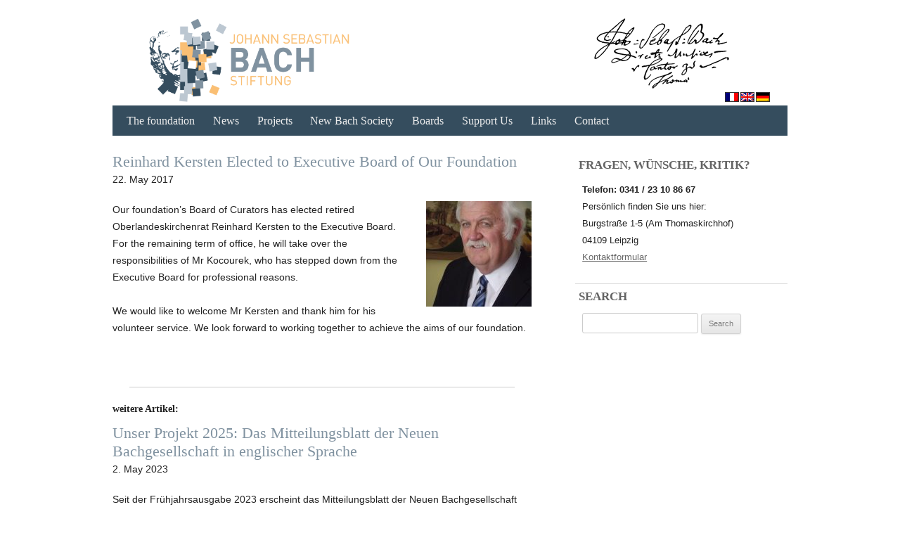

--- FILE ---
content_type: text/html; charset=UTF-8
request_url: https://www.js-bach-stiftung.de/reinhard-kersten-elected-to-executive-board-of-our-foundation/?lang=en
body_size: 9393
content:
<!DOCTYPE html>
<!--[if IE 7]>
<html class="ie ie7" lang="en-US">
<![endif]-->
<!--[if IE 8]>
<html class="ie ie8" lang="en-US">
<![endif]-->
<!--[if !(IE 7) | !(IE 8)  ]><!-->
<html lang="en-US">
<!--<![endif]-->
<head>
<meta charset="UTF-8" />
<meta name="viewport" content="width=device-width" />
<title>Reinhard Kersten Elected to Executive Board of Our Foundation | The foundation</title>
<link rel="profile" href="http://gmpg.org/xfn/11" />
<link rel="pingback" href="https://www.js-bach-stiftung.de/xmlrpc.php" />
<!-- <link rel="stylesheet" href="/wp-content/themes/bach/style.less.css"> -->
<!--[if lt IE 9]>
<script src="https://www.js-bach-stiftung.de/wp-content/themes/bach/js/html5.js" type="text/javascript"></script>
<![endif]-->
<meta name='robots' content='max-image-preview:large' />
<link rel="alternate" hreflang="de-de" href="https://www.js-bach-stiftung.de/reinhard-kersten-in-den-vorstand-unserer-stiftung-gewaehlt/" />
<link rel="alternate" hreflang="en-us" href="https://www.js-bach-stiftung.de/reinhard-kersten-elected-to-executive-board-of-our-foundation/?lang=en" />
<link rel="alternate" hreflang="fr-fr" href="https://www.js-bach-stiftung.de/reinhard-kersten-in-den-vorstand-unserer-stiftung-gewaehlt/?lang=fr" />
<link rel="alternate" hreflang="x-default" href="https://www.js-bach-stiftung.de/reinhard-kersten-in-den-vorstand-unserer-stiftung-gewaehlt/" />

<link rel="alternate" type="application/rss+xml" title="The foundation &raquo; Feed" href="https://www.js-bach-stiftung.de/feed/?lang=en" />
<link rel="alternate" type="application/rss+xml" title="The foundation &raquo; Comments Feed" href="https://www.js-bach-stiftung.de/comments/feed/?lang=en" />
<link rel="alternate" type="application/rss+xml" title="The foundation &raquo; Reinhard Kersten Elected to Executive Board of Our Foundation Comments Feed" href="https://www.js-bach-stiftung.de/reinhard-kersten-elected-to-executive-board-of-our-foundation/feed/?lang=en" />
<link rel="alternate" title="oEmbed (JSON)" type="application/json+oembed" href="https://www.js-bach-stiftung.de/wp-json/oembed/1.0/embed?url=https%3A%2F%2Fwww.js-bach-stiftung.de%2Freinhard-kersten-elected-to-executive-board-of-our-foundation%2F%3Flang%3Den" />
<link rel="alternate" title="oEmbed (XML)" type="text/xml+oembed" href="https://www.js-bach-stiftung.de/wp-json/oembed/1.0/embed?url=https%3A%2F%2Fwww.js-bach-stiftung.de%2Freinhard-kersten-elected-to-executive-board-of-our-foundation%2F%3Flang%3Den&#038;format=xml" />
<style id='wp-img-auto-sizes-contain-inline-css' type='text/css'>
img:is([sizes=auto i],[sizes^="auto," i]){contain-intrinsic-size:3000px 1500px}
/*# sourceURL=wp-img-auto-sizes-contain-inline-css */
</style>
<link rel='stylesheet' id='main-styles-css' href='/wp-content/uploads/omgf/www.js-bach-stiftung.de/wp-content/uploads/wp-less/bach/style-194d0c40c2.css?ver=1711361135&cached=1' type='text/css' media='' />
<style id='wp-emoji-styles-inline-css' type='text/css'>

	img.wp-smiley, img.emoji {
		display: inline !important;
		border: none !important;
		box-shadow: none !important;
		height: 1em !important;
		width: 1em !important;
		margin: 0 0.07em !important;
		vertical-align: -0.1em !important;
		background: none !important;
		padding: 0 !important;
	}
/*# sourceURL=wp-emoji-styles-inline-css */
</style>
<link rel='stylesheet' id='wp-block-library-css' href='https://www.js-bach-stiftung.de/wp-includes/css/dist/block-library/style.min.css?ver=535077da81d5a7b86a48ec625e71c6e1' type='text/css' media='all' />
<style id='global-styles-inline-css' type='text/css'>
:root{--wp--preset--aspect-ratio--square: 1;--wp--preset--aspect-ratio--4-3: 4/3;--wp--preset--aspect-ratio--3-4: 3/4;--wp--preset--aspect-ratio--3-2: 3/2;--wp--preset--aspect-ratio--2-3: 2/3;--wp--preset--aspect-ratio--16-9: 16/9;--wp--preset--aspect-ratio--9-16: 9/16;--wp--preset--color--black: #000000;--wp--preset--color--cyan-bluish-gray: #abb8c3;--wp--preset--color--white: #ffffff;--wp--preset--color--pale-pink: #f78da7;--wp--preset--color--vivid-red: #cf2e2e;--wp--preset--color--luminous-vivid-orange: #ff6900;--wp--preset--color--luminous-vivid-amber: #fcb900;--wp--preset--color--light-green-cyan: #7bdcb5;--wp--preset--color--vivid-green-cyan: #00d084;--wp--preset--color--pale-cyan-blue: #8ed1fc;--wp--preset--color--vivid-cyan-blue: #0693e3;--wp--preset--color--vivid-purple: #9b51e0;--wp--preset--gradient--vivid-cyan-blue-to-vivid-purple: linear-gradient(135deg,rgb(6,147,227) 0%,rgb(155,81,224) 100%);--wp--preset--gradient--light-green-cyan-to-vivid-green-cyan: linear-gradient(135deg,rgb(122,220,180) 0%,rgb(0,208,130) 100%);--wp--preset--gradient--luminous-vivid-amber-to-luminous-vivid-orange: linear-gradient(135deg,rgb(252,185,0) 0%,rgb(255,105,0) 100%);--wp--preset--gradient--luminous-vivid-orange-to-vivid-red: linear-gradient(135deg,rgb(255,105,0) 0%,rgb(207,46,46) 100%);--wp--preset--gradient--very-light-gray-to-cyan-bluish-gray: linear-gradient(135deg,rgb(238,238,238) 0%,rgb(169,184,195) 100%);--wp--preset--gradient--cool-to-warm-spectrum: linear-gradient(135deg,rgb(74,234,220) 0%,rgb(151,120,209) 20%,rgb(207,42,186) 40%,rgb(238,44,130) 60%,rgb(251,105,98) 80%,rgb(254,248,76) 100%);--wp--preset--gradient--blush-light-purple: linear-gradient(135deg,rgb(255,206,236) 0%,rgb(152,150,240) 100%);--wp--preset--gradient--blush-bordeaux: linear-gradient(135deg,rgb(254,205,165) 0%,rgb(254,45,45) 50%,rgb(107,0,62) 100%);--wp--preset--gradient--luminous-dusk: linear-gradient(135deg,rgb(255,203,112) 0%,rgb(199,81,192) 50%,rgb(65,88,208) 100%);--wp--preset--gradient--pale-ocean: linear-gradient(135deg,rgb(255,245,203) 0%,rgb(182,227,212) 50%,rgb(51,167,181) 100%);--wp--preset--gradient--electric-grass: linear-gradient(135deg,rgb(202,248,128) 0%,rgb(113,206,126) 100%);--wp--preset--gradient--midnight: linear-gradient(135deg,rgb(2,3,129) 0%,rgb(40,116,252) 100%);--wp--preset--font-size--small: 13px;--wp--preset--font-size--medium: 20px;--wp--preset--font-size--large: 36px;--wp--preset--font-size--x-large: 42px;--wp--preset--spacing--20: 0.44rem;--wp--preset--spacing--30: 0.67rem;--wp--preset--spacing--40: 1rem;--wp--preset--spacing--50: 1.5rem;--wp--preset--spacing--60: 2.25rem;--wp--preset--spacing--70: 3.38rem;--wp--preset--spacing--80: 5.06rem;--wp--preset--shadow--natural: 6px 6px 9px rgba(0, 0, 0, 0.2);--wp--preset--shadow--deep: 12px 12px 50px rgba(0, 0, 0, 0.4);--wp--preset--shadow--sharp: 6px 6px 0px rgba(0, 0, 0, 0.2);--wp--preset--shadow--outlined: 6px 6px 0px -3px rgb(255, 255, 255), 6px 6px rgb(0, 0, 0);--wp--preset--shadow--crisp: 6px 6px 0px rgb(0, 0, 0);}:where(.is-layout-flex){gap: 0.5em;}:where(.is-layout-grid){gap: 0.5em;}body .is-layout-flex{display: flex;}.is-layout-flex{flex-wrap: wrap;align-items: center;}.is-layout-flex > :is(*, div){margin: 0;}body .is-layout-grid{display: grid;}.is-layout-grid > :is(*, div){margin: 0;}:where(.wp-block-columns.is-layout-flex){gap: 2em;}:where(.wp-block-columns.is-layout-grid){gap: 2em;}:where(.wp-block-post-template.is-layout-flex){gap: 1.25em;}:where(.wp-block-post-template.is-layout-grid){gap: 1.25em;}.has-black-color{color: var(--wp--preset--color--black) !important;}.has-cyan-bluish-gray-color{color: var(--wp--preset--color--cyan-bluish-gray) !important;}.has-white-color{color: var(--wp--preset--color--white) !important;}.has-pale-pink-color{color: var(--wp--preset--color--pale-pink) !important;}.has-vivid-red-color{color: var(--wp--preset--color--vivid-red) !important;}.has-luminous-vivid-orange-color{color: var(--wp--preset--color--luminous-vivid-orange) !important;}.has-luminous-vivid-amber-color{color: var(--wp--preset--color--luminous-vivid-amber) !important;}.has-light-green-cyan-color{color: var(--wp--preset--color--light-green-cyan) !important;}.has-vivid-green-cyan-color{color: var(--wp--preset--color--vivid-green-cyan) !important;}.has-pale-cyan-blue-color{color: var(--wp--preset--color--pale-cyan-blue) !important;}.has-vivid-cyan-blue-color{color: var(--wp--preset--color--vivid-cyan-blue) !important;}.has-vivid-purple-color{color: var(--wp--preset--color--vivid-purple) !important;}.has-black-background-color{background-color: var(--wp--preset--color--black) !important;}.has-cyan-bluish-gray-background-color{background-color: var(--wp--preset--color--cyan-bluish-gray) !important;}.has-white-background-color{background-color: var(--wp--preset--color--white) !important;}.has-pale-pink-background-color{background-color: var(--wp--preset--color--pale-pink) !important;}.has-vivid-red-background-color{background-color: var(--wp--preset--color--vivid-red) !important;}.has-luminous-vivid-orange-background-color{background-color: var(--wp--preset--color--luminous-vivid-orange) !important;}.has-luminous-vivid-amber-background-color{background-color: var(--wp--preset--color--luminous-vivid-amber) !important;}.has-light-green-cyan-background-color{background-color: var(--wp--preset--color--light-green-cyan) !important;}.has-vivid-green-cyan-background-color{background-color: var(--wp--preset--color--vivid-green-cyan) !important;}.has-pale-cyan-blue-background-color{background-color: var(--wp--preset--color--pale-cyan-blue) !important;}.has-vivid-cyan-blue-background-color{background-color: var(--wp--preset--color--vivid-cyan-blue) !important;}.has-vivid-purple-background-color{background-color: var(--wp--preset--color--vivid-purple) !important;}.has-black-border-color{border-color: var(--wp--preset--color--black) !important;}.has-cyan-bluish-gray-border-color{border-color: var(--wp--preset--color--cyan-bluish-gray) !important;}.has-white-border-color{border-color: var(--wp--preset--color--white) !important;}.has-pale-pink-border-color{border-color: var(--wp--preset--color--pale-pink) !important;}.has-vivid-red-border-color{border-color: var(--wp--preset--color--vivid-red) !important;}.has-luminous-vivid-orange-border-color{border-color: var(--wp--preset--color--luminous-vivid-orange) !important;}.has-luminous-vivid-amber-border-color{border-color: var(--wp--preset--color--luminous-vivid-amber) !important;}.has-light-green-cyan-border-color{border-color: var(--wp--preset--color--light-green-cyan) !important;}.has-vivid-green-cyan-border-color{border-color: var(--wp--preset--color--vivid-green-cyan) !important;}.has-pale-cyan-blue-border-color{border-color: var(--wp--preset--color--pale-cyan-blue) !important;}.has-vivid-cyan-blue-border-color{border-color: var(--wp--preset--color--vivid-cyan-blue) !important;}.has-vivid-purple-border-color{border-color: var(--wp--preset--color--vivid-purple) !important;}.has-vivid-cyan-blue-to-vivid-purple-gradient-background{background: var(--wp--preset--gradient--vivid-cyan-blue-to-vivid-purple) !important;}.has-light-green-cyan-to-vivid-green-cyan-gradient-background{background: var(--wp--preset--gradient--light-green-cyan-to-vivid-green-cyan) !important;}.has-luminous-vivid-amber-to-luminous-vivid-orange-gradient-background{background: var(--wp--preset--gradient--luminous-vivid-amber-to-luminous-vivid-orange) !important;}.has-luminous-vivid-orange-to-vivid-red-gradient-background{background: var(--wp--preset--gradient--luminous-vivid-orange-to-vivid-red) !important;}.has-very-light-gray-to-cyan-bluish-gray-gradient-background{background: var(--wp--preset--gradient--very-light-gray-to-cyan-bluish-gray) !important;}.has-cool-to-warm-spectrum-gradient-background{background: var(--wp--preset--gradient--cool-to-warm-spectrum) !important;}.has-blush-light-purple-gradient-background{background: var(--wp--preset--gradient--blush-light-purple) !important;}.has-blush-bordeaux-gradient-background{background: var(--wp--preset--gradient--blush-bordeaux) !important;}.has-luminous-dusk-gradient-background{background: var(--wp--preset--gradient--luminous-dusk) !important;}.has-pale-ocean-gradient-background{background: var(--wp--preset--gradient--pale-ocean) !important;}.has-electric-grass-gradient-background{background: var(--wp--preset--gradient--electric-grass) !important;}.has-midnight-gradient-background{background: var(--wp--preset--gradient--midnight) !important;}.has-small-font-size{font-size: var(--wp--preset--font-size--small) !important;}.has-medium-font-size{font-size: var(--wp--preset--font-size--medium) !important;}.has-large-font-size{font-size: var(--wp--preset--font-size--large) !important;}.has-x-large-font-size{font-size: var(--wp--preset--font-size--x-large) !important;}
/*# sourceURL=global-styles-inline-css */
</style>

<style id='classic-theme-styles-inline-css' type='text/css'>
/*! This file is auto-generated */
.wp-block-button__link{color:#fff;background-color:#32373c;border-radius:9999px;box-shadow:none;text-decoration:none;padding:calc(.667em + 2px) calc(1.333em + 2px);font-size:1.125em}.wp-block-file__button{background:#32373c;color:#fff;text-decoration:none}
/*# sourceURL=/wp-includes/css/classic-themes.min.css */
</style>
<link rel='stylesheet' id='wpml-legacy-dropdown-0-css' href='https://www.js-bach-stiftung.de/wp-content/plugins/sitepress-multilingual-cms/templates/language-switchers/legacy-dropdown/style.min.css?ver=1' type='text/css' media='all' />
<style id='wpml-legacy-dropdown-0-inline-css' type='text/css'>
.wpml-ls-statics-shortcode_actions, .wpml-ls-statics-shortcode_actions .wpml-ls-sub-menu, .wpml-ls-statics-shortcode_actions a {border-color:#cdcdcd;}.wpml-ls-statics-shortcode_actions a, .wpml-ls-statics-shortcode_actions .wpml-ls-sub-menu a, .wpml-ls-statics-shortcode_actions .wpml-ls-sub-menu a:link, .wpml-ls-statics-shortcode_actions li:not(.wpml-ls-current-language) .wpml-ls-link, .wpml-ls-statics-shortcode_actions li:not(.wpml-ls-current-language) .wpml-ls-link:link {color:#444444;background-color:#ffffff;}.wpml-ls-statics-shortcode_actions .wpml-ls-sub-menu a:hover,.wpml-ls-statics-shortcode_actions .wpml-ls-sub-menu a:focus, .wpml-ls-statics-shortcode_actions .wpml-ls-sub-menu a:link:hover, .wpml-ls-statics-shortcode_actions .wpml-ls-sub-menu a:link:focus {color:#000000;background-color:#eeeeee;}.wpml-ls-statics-shortcode_actions .wpml-ls-current-language > a {color:#444444;background-color:#ffffff;}.wpml-ls-statics-shortcode_actions .wpml-ls-current-language:hover>a, .wpml-ls-statics-shortcode_actions .wpml-ls-current-language>a:focus {color:#000000;background-color:#eeeeee;}
/*# sourceURL=wpml-legacy-dropdown-0-inline-css */
</style>
<link rel='stylesheet' id='wpml-legacy-horizontal-list-0-css' href='https://www.js-bach-stiftung.de/wp-content/plugins/sitepress-multilingual-cms/templates/language-switchers/legacy-list-horizontal/style.min.css?ver=1' type='text/css' media='all' />
<style id='wpml-legacy-horizontal-list-0-inline-css' type='text/css'>
.wpml-ls-statics-footer{background-color:#ffffff;}.wpml-ls-statics-footer, .wpml-ls-statics-footer .wpml-ls-sub-menu, .wpml-ls-statics-footer a {border-color:#cdcdcd;}.wpml-ls-statics-footer a, .wpml-ls-statics-footer .wpml-ls-sub-menu a, .wpml-ls-statics-footer .wpml-ls-sub-menu a:link, .wpml-ls-statics-footer li:not(.wpml-ls-current-language) .wpml-ls-link, .wpml-ls-statics-footer li:not(.wpml-ls-current-language) .wpml-ls-link:link {color:#444444;background-color:#ffffff;}.wpml-ls-statics-footer .wpml-ls-sub-menu a:hover,.wpml-ls-statics-footer .wpml-ls-sub-menu a:focus, .wpml-ls-statics-footer .wpml-ls-sub-menu a:link:hover, .wpml-ls-statics-footer .wpml-ls-sub-menu a:link:focus {color:#000000;background-color:#eeeeee;}.wpml-ls-statics-footer .wpml-ls-current-language > a {color:#444444;background-color:#ffffff;}.wpml-ls-statics-footer .wpml-ls-current-language:hover>a, .wpml-ls-statics-footer .wpml-ls-current-language>a:focus {color:#000000;background-color:#eeeeee;}
/*# sourceURL=wpml-legacy-horizontal-list-0-inline-css */
</style>
<link rel='stylesheet' id='twentytwelve-fonts-css' href='/wp-content/uploads/omgf/twentytwelve-fonts/twentytwelve-fonts.css?ver=1660221873' type='text/css' media='all' />
<link rel='stylesheet' id='twentytwelve-style-css' href='https://www.js-bach-stiftung.de/wp-content/themes/bach/style.css?ver=535077da81d5a7b86a48ec625e71c6e1' type='text/css' media='all' />
<script type="text/javascript" src="https://www.js-bach-stiftung.de/wp-includes/js/jquery/jquery.min.js?ver=3.7.1" id="jquery-core-js"></script>
<script type="text/javascript" src="https://www.js-bach-stiftung.de/wp-includes/js/jquery/jquery-migrate.min.js?ver=3.4.1" id="jquery-migrate-js"></script>
<script type="text/javascript" src="https://www.js-bach-stiftung.de/wp-content/plugins/sitepress-multilingual-cms/templates/language-switchers/legacy-dropdown/script.min.js?ver=1" id="wpml-legacy-dropdown-0-js"></script>
<link rel="https://api.w.org/" href="https://www.js-bach-stiftung.de/wp-json/" /><link rel="alternate" title="JSON" type="application/json" href="https://www.js-bach-stiftung.de/wp-json/wp/v2/posts/1801" /><link rel="EditURI" type="application/rsd+xml" title="RSD" href="https://www.js-bach-stiftung.de/xmlrpc.php?rsd" />

<link rel="canonical" href="https://www.js-bach-stiftung.de/reinhard-kersten-elected-to-executive-board-of-our-foundation/?lang=en" />
<link rel='shortlink' href='https://www.js-bach-stiftung.de/?p=1801&#038;lang=en' />
<meta name="generator" content="WPML ver:4.8.6 stt:1,4,3;" />
<script type="text/javascript">
(function(url){
	if(/(?:Chrome\/26\.0\.1410\.63 Safari\/537\.31|WordfenceTestMonBot)/.test(navigator.userAgent)){ return; }
	var addEvent = function(evt, handler) {
		if (window.addEventListener) {
			document.addEventListener(evt, handler, false);
		} else if (window.attachEvent) {
			document.attachEvent('on' + evt, handler);
		}
	};
	var removeEvent = function(evt, handler) {
		if (window.removeEventListener) {
			document.removeEventListener(evt, handler, false);
		} else if (window.detachEvent) {
			document.detachEvent('on' + evt, handler);
		}
	};
	var evts = 'contextmenu dblclick drag dragend dragenter dragleave dragover dragstart drop keydown keypress keyup mousedown mousemove mouseout mouseover mouseup mousewheel scroll'.split(' ');
	var logHuman = function() {
		if (window.wfLogHumanRan) { return; }
		window.wfLogHumanRan = true;
		var wfscr = document.createElement('script');
		wfscr.type = 'text/javascript';
		wfscr.async = true;
		wfscr.src = url + '&r=' + Math.random();
		(document.getElementsByTagName('head')[0]||document.getElementsByTagName('body')[0]).appendChild(wfscr);
		for (var i = 0; i < evts.length; i++) {
			removeEvent(evts[i], logHuman);
		}
	};
	for (var i = 0; i < evts.length; i++) {
		addEvent(evts[i], logHuman);
	}
})('//www.js-bach-stiftung.de/?wordfence_lh=1&hid=B1AD51CFA661A5B240249C2621A557A9&lang=en');
</script></head>

<body class="wp-singular post-template-default single single-post postid-1801 single-format-standard wp-theme-bach custom-font-enabled">
<div id="page" class="hfeed site">
	<header id="masthead" class="site-header" role="banner">
		<hgroup>
            <img class="signature" style="float:right" src="https://www.js-bach-stiftung.de/wp-content/themes/bach/img/signatur.png" alt="signatur bach">
            <div id="flags_language_selector"><a href="https://www.js-bach-stiftung.de/reinhard-kersten-in-den-vorstand-unserer-stiftung-gewaehlt/?lang=fr"><img src="https://www.js-bach-stiftung.de/wp-content/plugins/sitepress-multilingual-cms/res/flags/fr.png" height="12"
            alt="fr" width="18" /></a><img src="https://www.js-bach-stiftung.de/wp-content/plugins/sitepress-multilingual-cms/res/flags/en.png" height="12"
            alt="en" width="18" /><a href="https://www.js-bach-stiftung.de/reinhard-kersten-in-den-vorstand-unserer-stiftung-gewaehlt/"><img src="https://www.js-bach-stiftung.de/wp-content/plugins/sitepress-multilingual-cms/res/flags/de.png" height="12"
            alt="de" width="18" /></a></div >
            <a style="display: block" href="https://www.js-bach-stiftung.de/?lang=en" title="The foundation" rel="home"><img src="https://www.js-bach-stiftung.de/wp-content/themes/bach/img/logo-stiftung.png" height="130" alt="The foundation"></a>
			<h1 class="site-title" style="display: none"><a href="https://www.js-bach-stiftung.de/?lang=en" title="The foundation" rel="home">The foundation</a></h1>

		</hgroup>

		<nav id="site-navigation" class="main-navigation" role="navigation">
			<h3 class="menu-toggle">Menu</h3>
			<a class="assistive-text" href="#content" title="Skip to content">Skip to content</a>
			<div class="menu-hauptmenu-englisch-container"><ul id="menu-hauptmenu-englisch" class="nav-menu"><li id="menu-item-621" class="menu-item menu-item-type-post_type menu-item-object-page menu-item-621"><a href="https://www.js-bach-stiftung.de/the-foundation/?lang=en">The foundation</a></li>
<li id="menu-item-675" class="menu-item menu-item-type-post_type menu-item-object-page current_page_parent menu-item-675"><a href="https://www.js-bach-stiftung.de/aktuelles/?lang=en">News</a></li>
<li id="menu-item-623" class="menu-item menu-item-type-post_type menu-item-object-page menu-item-623"><a href="https://www.js-bach-stiftung.de/projects/?lang=en">Projects</a></li>
<li id="menu-item-625" class="menu-item menu-item-type-post_type menu-item-object-page menu-item-625"><a href="https://www.js-bach-stiftung.de/new-bach-society/?lang=en">New Bach Society</a></li>
<li id="menu-item-627" class="menu-item menu-item-type-post_type menu-item-object-page menu-item-627"><a href="https://www.js-bach-stiftung.de/boards/?lang=en">Boards</a></li>
<li id="menu-item-629" class="menu-item menu-item-type-post_type menu-item-object-page menu-item-629"><a href="https://www.js-bach-stiftung.de/support-us/?lang=en">Support Us</a></li>
<li id="menu-item-680" class="menu-item menu-item-type-post_type menu-item-object-page menu-item-680"><a href="https://www.js-bach-stiftung.de/links-2/?lang=en">Links</a></li>
<li id="menu-item-679" class="menu-item menu-item-type-post_type menu-item-object-page menu-item-679"><a href="https://www.js-bach-stiftung.de/contact-2/?lang=en">Contact</a></li>
</ul></div>
		</nav><!-- #site-navigation -->

			</header><!-- #masthead -->

	<div id="main" class="wrapper">
	<div id="primary" class="site-content">
		<div id="content" role="main">
			
				
	<article id="post-1801" class="post-1801 post type-post status-publish format-standard hentry category-news">
				<header class="entry-header">
						
			<h1 class="entry-title">Reinhard Kersten Elected to Executive Board of Our Foundation</h1>
            <span>22. May 2017</span>
			
		</header><!-- .entry-header -->
                                    <div class="alignright" style="margin-left: 20px"><img src="https://www.js-bach-stiftung.de/wp-content/uploads/2017/05/Foto-R.-Kersten_web-150x150.jpg" width="150" height="150" alt="" /></div>
                            
				<div class="entry-content">
			<p>Our foundation’s Board of Curators has elected retired Oberlandeskirchenrat Reinhard Kersten to the Executive Board. For the remaining term of office, he will take over the responsibilities of Mr Kocourek, who has stepped down from the    <span id="more-1801"></span>Executive Board for professional reasons.</p>
<p>We would like to welcome Mr Kersten and thank him for his volunteer service. We look forward to working together to achieve the aims of our foundation.</p>
					</div><!-- .entry-content -->
		
		<footer class="entry-meta">
					</footer><!-- .entry-meta -->
	</article><!-- #post -->

				<!--<nav class="nav-single">
					<h3 class="assistive-text"></h3>
					<span class="nav-previous"></span>
					<span class="nav-next"></span>
				</nav>--><!-- .nav-single -->



			<hr>
<h3>weitere Artikel:</h3>
<br />
                                        
	<article id="post-3110" class="post-3110 post type-post status-publish format-standard hentry category-news category-news-start">
				<header class="entry-header">
									<h1 class="entry-title">
				<a href="https://www.js-bach-stiftung.de/unser-projekt-2023-das-mitteilungsblatt-der-neuen-bachgesellschaft-in-englischer-sprache/?lang=en" title="Permalink to Unser Projekt 2025: Das Mitteilungsblatt der Neuen Bachgesellschaft in englischer Sprache" rel="bookmark">Unser Projekt 2025: Das Mitteilungsblatt der Neuen Bachgesellschaft in englischer Sprache</a>
			</h1>
            <span>2. May 2023</span>
			
		</header><!-- .entry-header -->

				<div class="entry-content">
			<p>Seit der Frühjahrsausgabe 2023 erscheint das Mitteilungsblatt der Neuen Bachgesellschaft auch in englischer Sprache!</p>
<p>Mitglieder der Neuen Bachgesellschaft erhalten        <a href="https://www.js-bach-stiftung.de/unser-projekt-2023-das-mitteilungsblatt-der-neuen-bachgesellschaft-in-englischer-sprache/?lang=en" class="more-link">Continue reading <span class="meta-nav">&rarr;</span></a></p>
					</div><!-- .entry-content -->
		
		<footer class="entry-meta">
					</footer><!-- .entry-meta -->
	</article><!-- #post -->
                                        
	<article id="post-3100" class="post-3100 post type-post status-publish format-standard hentry category-news">
				<header class="entry-header">
									<h1 class="entry-title">
				<a href="https://www.js-bach-stiftung.de/wir-foerdern-das-orgelkonzert-zum-bachgeburtstag-in-der-universitaetskirche-st-pauli-zu-leipzig/?lang=en" title="Permalink to Wir fördern das Orgelkonzert zum Bachgeburtstag in der Universitätskirche St. Pauli zu Leipzig" rel="bookmark">Wir fördern das Orgelkonzert zum Bachgeburtstag in der Universitätskirche St. Pauli zu Leipzig</a>
			</h1>
            <span>9. March 2023</span>
			
		</header><!-- .entry-header -->

				<div class="entry-content">
			<p>21. März 2023, 19.30 Uhr: Anlässlich des 338. Geburtstages von Johann Sebastian Bach erklingen die sieben Toccaten BWV 910-916 im Paulinum – Aula und Universitätskirche St. Pauli.   <a href="https://www.js-bach-stiftung.de/wir-foerdern-das-orgelkonzert-zum-bachgeburtstag-in-der-universitaetskirche-st-pauli-zu-leipzig/?lang=en" class="more-link">Continue reading <span class="meta-nav">&rarr;</span></a></p>
					</div><!-- .entry-content -->
		
		<footer class="entry-meta">
					</footer><!-- .entry-meta -->
	</article><!-- #post -->
                                        
	<article id="post-2971" class="post-2971 post type-post status-publish format-standard hentry category-news">
				<header class="entry-header">
									<h1 class="entry-title">
				<a href="https://www.js-bach-stiftung.de/28-bis-30-september-2022-deutscher-stiftungstag-in-leipzig/?lang=en" title="Permalink to 28. bis 30. September 2022: Deutscher Stiftungstag in Leipzig" rel="bookmark">28. bis 30. September 2022: Deutscher Stiftungstag in Leipzig</a>
			</h1>
            <span>4. September 2022</span>
			
		</header><!-- .entry-header -->

				<div class="entry-content">
			<p>Unter dem diesjährigen Motto &#8220;Nachhaltigkeit&#8221; erwartet die Besucher ein interessantes und vielseitiges Programm. Auch die Leipziger Stiftungen engagieren  <a href="https://www.js-bach-stiftung.de/28-bis-30-september-2022-deutscher-stiftungstag-in-leipzig/?lang=en" class="more-link">Continue reading <span class="meta-nav">&rarr;</span></a></p>
					</div><!-- .entry-content -->
		
		<footer class="entry-meta">
					</footer><!-- .entry-meta -->
	</article><!-- #post -->
                                        
	<article id="post-2916" class="post-2916 post type-post status-publish format-standard hentry category-news category-news-start">
				<header class="entry-header">
									<h1 class="entry-title">
				<a href="https://www.js-bach-stiftung.de/neu-online-einkaufen-und-unsere-stiftung-unterstuetzen/?lang=en" title="Permalink to Neu: Online einkaufen und unserer Stiftung helfen&#8230;" rel="bookmark">Neu: Online einkaufen und unserer Stiftung helfen&#8230;</a>
			</h1>
            <span>19. July 2022</span>
			
		</header><!-- .entry-header -->

				<div class="entry-content">
			<p>Ab sofort gibt es eine Möglichkeit, unsere Stiftung durch gewöhnliche Online-Einkäufe zu unterstützen – ganz ohne Mehrkosten für unsere Unterstützerinnen und Unterstützer!<br />
Über 2.000 Online-Shops zahlen nun eine Prämie für uns, sobald Sie    <a href="https://www.js-bach-stiftung.de/neu-online-einkaufen-und-unsere-stiftung-unterstuetzen/?lang=en" class="more-link">Continue reading <span class="meta-nav">&rarr;</span></a></p>
					</div><!-- .entry-content -->
		
		<footer class="entry-meta">
					</footer><!-- .entry-meta -->
	</article><!-- #post -->
                                        
	<article id="post-2891" class="post-2891 post type-post status-publish format-standard hentry category-news">
				<header class="entry-header">
									<h1 class="entry-title">
				<a href="https://www.js-bach-stiftung.de/wir-foerdern-das-konzert-in-memoriam-am-28-juli-2022-in-der-thomaskirche-zu-leipzig/?lang=en" title="Permalink to Wir fördern das Konzert „In memoriam“ am 28. Juli 2022 in der Thomaskirche zu Leipzig" rel="bookmark">Wir fördern das Konzert „In memoriam“ am 28. Juli 2022 in der Thomaskirche zu Leipzig</a>
			</h1>
            <span>30. June 2022</span>
			
		</header><!-- .entry-header -->

				<div class="entry-content">
			<p>Die Sonderpreisträgerin unserer Stiftung beim Bundeswettbewerb Gesang Berlin 2016, Jana Baumeister, singt im Konzert anlässlich des        <a href="https://www.js-bach-stiftung.de/wir-foerdern-das-konzert-in-memoriam-am-28-juli-2022-in-der-thomaskirche-zu-leipzig/?lang=en" class="more-link">Continue reading <span class="meta-nav">&rarr;</span></a></p>
					</div><!-- .entry-content -->
		
		<footer class="entry-meta">
					</footer><!-- .entry-meta -->
	</article><!-- #post -->
                                        
	<article id="post-2749" class="post-2749 post type-post status-publish format-standard hentry category-news">
				<header class="entry-header">
									<h1 class="entry-title">
				<a href="https://www.js-bach-stiftung.de/14-trickfilme-fuer-das-bachhaus-eisenach/?lang=en" title="Permalink to 14 Trickfilme für das Bachhaus Eisenach" rel="bookmark">14 Trickfilme für das Bachhaus Eisenach</a>
			</h1>
            <span>25. November 2021</span>
			
		</header><!-- .entry-header -->

				<div class="entry-content">
			<p>14 Trickfilme, die im Juli 2021 um das „Begehbare Musikstück“ im Neubau des Bachhauses Eisenach installiert worden sind, bereichern nun langfristig   <a href="https://www.js-bach-stiftung.de/14-trickfilme-fuer-das-bachhaus-eisenach/?lang=en" class="more-link">Continue reading <span class="meta-nav">&rarr;</span></a></p>
					</div><!-- .entry-content -->
		
		<footer class="entry-meta">
					</footer><!-- .entry-meta -->
	</article><!-- #post -->
                                        
	<article id="post-2716" class="post-2716 post type-post status-publish format-standard hentry category-news">
				<header class="entry-header">
									<h1 class="entry-title">
				<a href="https://www.js-bach-stiftung.de/foerderung-von-auftragskompositionen-fuer-den-thomanerchor/?lang=en" title="Permalink to Förderung von Auftragskompositionen für den Thomanerchor" rel="bookmark">Förderung von Auftragskompositionen für den Thomanerchor</a>
			</h1>
            <span>14. September 2021</span>
			
		</header><!-- .entry-header -->

				<div class="entry-content">
			<p>Zum zehnjährigen Jubiläum unserer Stiftung fördern wir ein ganz besonderes Projekt: zwei Auftragskompositionen für den Thomanerchor.     <a href="https://www.js-bach-stiftung.de/foerderung-von-auftragskompositionen-fuer-den-thomanerchor/?lang=en" class="more-link">Continue reading <span class="meta-nav">&rarr;</span></a></p>
					</div><!-- .entry-content -->
		
		<footer class="entry-meta">
					</footer><!-- .entry-meta -->
	</article><!-- #post -->
                                        
	<article id="post-2652" class="post-2652 post type-post status-publish format-standard hentry category-news">
				<header class="entry-header">
									<h1 class="entry-title">
				<a href="https://www.js-bach-stiftung.de/gefoerdertes-orgelkonzert-zum-95-bachfest-der-neuen-bachgesellschaft/?lang=en" title="Permalink to Herzliche Einladung zum Orgelkonzert zum 95. Bachfest der Neuen Bachgesellschaft" rel="bookmark">Herzliche Einladung zum Orgelkonzert zum 95. Bachfest der Neuen Bachgesellschaft</a>
			</h1>
            <span>27. July 2021</span>
			
		</header><!-- .entry-header -->

				<div class="entry-content">
			<p>Unsere Stiftung fördert das Orgelkonzert am 26. August 2021 um 20 Uhr in der Dreifaltigkeitskirche in Gräfenhain, das     <a href="https://www.js-bach-stiftung.de/gefoerdertes-orgelkonzert-zum-95-bachfest-der-neuen-bachgesellschaft/?lang=en" class="more-link">Continue reading <span class="meta-nav">&rarr;</span></a></p>
					</div><!-- .entry-content -->
		
		<footer class="entry-meta">
					</footer><!-- .entry-meta -->
	</article><!-- #post -->
                                        
	<article id="post-2589" class="post-2589 post type-post status-publish format-standard hentry category-news">
				<header class="entry-header">
									<h1 class="entry-title">
				<a href="https://www.js-bach-stiftung.de/zehn-jahre-johann-sebastian-bach-stiftung/?lang=en" title="Permalink to Zehn Jahre Johann-Sebastian-Bach-Stiftung" rel="bookmark">Zehn Jahre Johann-Sebastian-Bach-Stiftung</a>
			</h1>
            <span>20. May 2021</span>
			
		</header><!-- .entry-header -->

				<div class="entry-content">
			<p>Dankbar können wir in diesem Jahr auf das zehnjährige Bestehen unserer Johann-Sebastian-Bach-Stiftung zurückblicken. Am 20. Mai 2011 in Eisenach gegründet startete unsere     <a href="https://www.js-bach-stiftung.de/zehn-jahre-johann-sebastian-bach-stiftung/?lang=en" class="more-link">Continue reading <span class="meta-nav">&rarr;</span></a></p>
					</div><!-- .entry-content -->
		
		<footer class="entry-meta">
					</footer><!-- .entry-meta -->
	</article><!-- #post -->
                                        
	<article id="post-2522" class="post-2522 post type-post status-publish format-standard hentry category-news category-news-start">
				<header class="entry-header">
									<h1 class="entry-title">
				<a href="https://www.js-bach-stiftung.de/das-erste-modul-der-unterrichtsmaterialien-bach-in-die-schulen-ist-verfuegbar/?lang=en" title="Permalink to Das erste Modul der Unterrichtsmaterialien „Bach in die Schulen!“ ist verfügbar!" rel="bookmark">Das erste Modul der Unterrichtsmaterialien „Bach in die Schulen!“ ist verfügbar!</a>
			</h1>
            <span>22. February 2021</span>
			
		</header><!-- .entry-header -->

				<div class="entry-content">
			<p>Johann Sebastians Bachs Musik ist zeitlos, die Verehrung für seine Musik buchstäblich grenzenlos. Bereits seit zwei Jahrhunderten begeistert, inspiriert und motiviert sie musizierende und hörende Menschen aus aller Welt und spendet      <a href="https://www.js-bach-stiftung.de/das-erste-modul-der-unterrichtsmaterialien-bach-in-die-schulen-ist-verfuegbar/?lang=en" class="more-link">Continue reading <span class="meta-nav">&rarr;</span></a></p>
					</div><!-- .entry-content -->
		
		<footer class="entry-meta">
					</footer><!-- .entry-meta -->
	</article><!-- #post -->
            
		</div><!-- #content -->
	</div><!-- #primary -->


			<div id="secondary" class="widget-area" role="complementary">
			<aside id="text-3" class="widget widget_text"><h3 class="widget-title">Fragen, Wünsche, Kritik?</h3>			<div class="textwidget"><strong>Telefon: 0341 / 23 10 86 67</strong><br />
Persönlich finden Sie uns hier:<br />
Burgstraße 1-5 (Am Thomaskirchhof)<br />
04109 Leipzig<br />
<a href="/kontakt">Kontaktformular</a></div>
		</aside><aside id="search-2" class="widget widget_search"><h3 class="widget-title">Search</h3><form role="search" method="get" id="searchform" class="searchform" action="https://www.js-bach-stiftung.de/?lang=en">
				<div>
					<label class="screen-reader-text" for="s">Search for:</label>
					<input type="text" value="" name="s" id="s" />
					<input type="submit" id="searchsubmit" value="Search" />
				</div>
			<input type='hidden' name='lang' value='en' /></form></aside>		</div><!-- #secondary -->
		</div><!-- #main .wrapper -->
	<footer id="colophon" role="contentinfo">
        <div class="menu-footermenue-englisch-container"><ul id="menu-footermenue-englisch" class="menu"><li id="menu-item-635" class="menu-item menu-item-type-post_type menu-item-object-page menu-item-635"><a href="https://www.js-bach-stiftung.de/contact-2/?lang=en">Contact</a></li>
<li id="menu-item-637" class="menu-item menu-item-type-post_type menu-item-object-page menu-item-637"><a href="https://www.js-bach-stiftung.de/impressum-2/?lang=en">Impressum</a></li>
<li id="menu-item-677" class="menu-item menu-item-type-post_type menu-item-object-page menu-item-677"><a href="https://www.js-bach-stiftung.de/satzung/?lang=en">Satzung</a></li>
<li id="menu-item-640" class="menu-item menu-item-type-post_type menu-item-object-page menu-item-640"><a href="https://www.js-bach-stiftung.de/press/?lang=en">Press</a></li>
<li id="menu-item-642" class="menu-item menu-item-type-post_type menu-item-object-page menu-item-642"><a href="https://www.js-bach-stiftung.de/links-2/?lang=en">Links</a></li>
</ul></div>		<div class="site-info">
            <!-- &copy; 2013 -->
		</div><!-- .site-info -->
	</footer><!-- #colophon -->
</div><!-- #page -->

<script type="speculationrules">
{"prefetch":[{"source":"document","where":{"and":[{"href_matches":"/*"},{"not":{"href_matches":["/wp-*.php","/wp-admin/*","/wp-content/uploads/*","/wp-content/*","/wp-content/plugins/*","/wp-content/themes/bach/*","/*\\?(.+)"]}},{"not":{"selector_matches":"a[rel~=\"nofollow\"]"}},{"not":{"selector_matches":".no-prefetch, .no-prefetch a"}}]},"eagerness":"conservative"}]}
</script>

<div class="wpml-ls-statics-footer wpml-ls wpml-ls-legacy-list-horizontal" id="lang_sel_footer">
	<ul role="menu"><li class="wpml-ls-slot-footer wpml-ls-item wpml-ls-item-de wpml-ls-first-item wpml-ls-item-legacy-list-horizontal" role="none">
				<a href="https://www.js-bach-stiftung.de/reinhard-kersten-in-den-vorstand-unserer-stiftung-gewaehlt/" class="wpml-ls-link" role="menuitem"  aria-label="Switch to German" title="Switch to German" >
                                <img
            class="wpml-ls-flag iclflag"
            src="https://www.js-bach-stiftung.de/wp-content/plugins/sitepress-multilingual-cms/res/flags/de.png"
            alt=""
            
            
    /><span class="wpml-ls-display icl_lang_sel_translated">German</span></a>
			</li><li class="wpml-ls-slot-footer wpml-ls-item wpml-ls-item-en wpml-ls-current-language wpml-ls-item-legacy-list-horizontal" role="none">
				<a href="https://www.js-bach-stiftung.de/reinhard-kersten-elected-to-executive-board-of-our-foundation/?lang=en" class="wpml-ls-link" role="menuitem" >
                                <img
            class="wpml-ls-flag iclflag"
            src="https://www.js-bach-stiftung.de/wp-content/plugins/sitepress-multilingual-cms/res/flags/en.png"
            alt=""
            
            
    /><span class="wpml-ls-native icl_lang_sel_native" role="menuitem">English</span></a>
			</li><li class="wpml-ls-slot-footer wpml-ls-item wpml-ls-item-fr wpml-ls-last-item wpml-ls-item-legacy-list-horizontal" role="none">
				<a href="https://www.js-bach-stiftung.de/reinhard-kersten-in-den-vorstand-unserer-stiftung-gewaehlt/?lang=fr" class="wpml-ls-link" role="menuitem"  aria-label="Switch to French" title="Switch to French" >
                                <img
            class="wpml-ls-flag iclflag"
            src="https://www.js-bach-stiftung.de/wp-content/plugins/sitepress-multilingual-cms/res/flags/fr.png"
            alt=""
            
            
    /><span class="wpml-ls-display icl_lang_sel_translated">French</span></a>
			</li></ul>
</div>
<script type="text/javascript" src="https://www.js-bach-stiftung.de/wp-content/themes/bach/js/jquery.carouFredSel.packed.js?ver=20120827" id="carousel-js"></script>
<script type="text/javascript" src="https://www.js-bach-stiftung.de/wp-includes/js/comment-reply.min.js?ver=535077da81d5a7b86a48ec625e71c6e1" id="comment-reply-js" async="async" data-wp-strategy="async" fetchpriority="low"></script>
<script type="text/javascript" src="https://www.js-bach-stiftung.de/wp-content/themes/bach/js/navigation.js?ver=1.0" id="twentytwelve-navigation-js"></script>
<script id="wp-emoji-settings" type="application/json">
{"baseUrl":"https://s.w.org/images/core/emoji/17.0.2/72x72/","ext":".png","svgUrl":"https://s.w.org/images/core/emoji/17.0.2/svg/","svgExt":".svg","source":{"concatemoji":"https://www.js-bach-stiftung.de/wp-includes/js/wp-emoji-release.min.js?ver=535077da81d5a7b86a48ec625e71c6e1"}}
</script>
<script type="module">
/* <![CDATA[ */
/*! This file is auto-generated */
const a=JSON.parse(document.getElementById("wp-emoji-settings").textContent),o=(window._wpemojiSettings=a,"wpEmojiSettingsSupports"),s=["flag","emoji"];function i(e){try{var t={supportTests:e,timestamp:(new Date).valueOf()};sessionStorage.setItem(o,JSON.stringify(t))}catch(e){}}function c(e,t,n){e.clearRect(0,0,e.canvas.width,e.canvas.height),e.fillText(t,0,0);t=new Uint32Array(e.getImageData(0,0,e.canvas.width,e.canvas.height).data);e.clearRect(0,0,e.canvas.width,e.canvas.height),e.fillText(n,0,0);const a=new Uint32Array(e.getImageData(0,0,e.canvas.width,e.canvas.height).data);return t.every((e,t)=>e===a[t])}function p(e,t){e.clearRect(0,0,e.canvas.width,e.canvas.height),e.fillText(t,0,0);var n=e.getImageData(16,16,1,1);for(let e=0;e<n.data.length;e++)if(0!==n.data[e])return!1;return!0}function u(e,t,n,a){switch(t){case"flag":return n(e,"\ud83c\udff3\ufe0f\u200d\u26a7\ufe0f","\ud83c\udff3\ufe0f\u200b\u26a7\ufe0f")?!1:!n(e,"\ud83c\udde8\ud83c\uddf6","\ud83c\udde8\u200b\ud83c\uddf6")&&!n(e,"\ud83c\udff4\udb40\udc67\udb40\udc62\udb40\udc65\udb40\udc6e\udb40\udc67\udb40\udc7f","\ud83c\udff4\u200b\udb40\udc67\u200b\udb40\udc62\u200b\udb40\udc65\u200b\udb40\udc6e\u200b\udb40\udc67\u200b\udb40\udc7f");case"emoji":return!a(e,"\ud83e\u1fac8")}return!1}function f(e,t,n,a){let r;const o=(r="undefined"!=typeof WorkerGlobalScope&&self instanceof WorkerGlobalScope?new OffscreenCanvas(300,150):document.createElement("canvas")).getContext("2d",{willReadFrequently:!0}),s=(o.textBaseline="top",o.font="600 32px Arial",{});return e.forEach(e=>{s[e]=t(o,e,n,a)}),s}function r(e){var t=document.createElement("script");t.src=e,t.defer=!0,document.head.appendChild(t)}a.supports={everything:!0,everythingExceptFlag:!0},new Promise(t=>{let n=function(){try{var e=JSON.parse(sessionStorage.getItem(o));if("object"==typeof e&&"number"==typeof e.timestamp&&(new Date).valueOf()<e.timestamp+604800&&"object"==typeof e.supportTests)return e.supportTests}catch(e){}return null}();if(!n){if("undefined"!=typeof Worker&&"undefined"!=typeof OffscreenCanvas&&"undefined"!=typeof URL&&URL.createObjectURL&&"undefined"!=typeof Blob)try{var e="postMessage("+f.toString()+"("+[JSON.stringify(s),u.toString(),c.toString(),p.toString()].join(",")+"));",a=new Blob([e],{type:"text/javascript"});const r=new Worker(URL.createObjectURL(a),{name:"wpTestEmojiSupports"});return void(r.onmessage=e=>{i(n=e.data),r.terminate(),t(n)})}catch(e){}i(n=f(s,u,c,p))}t(n)}).then(e=>{for(const n in e)a.supports[n]=e[n],a.supports.everything=a.supports.everything&&a.supports[n],"flag"!==n&&(a.supports.everythingExceptFlag=a.supports.everythingExceptFlag&&a.supports[n]);var t;a.supports.everythingExceptFlag=a.supports.everythingExceptFlag&&!a.supports.flag,a.supports.everything||((t=a.source||{}).concatemoji?r(t.concatemoji):t.wpemoji&&t.twemoji&&(r(t.twemoji),r(t.wpemoji)))});
//# sourceURL=https://www.js-bach-stiftung.de/wp-includes/js/wp-emoji-loader.min.js
/* ]]> */
</script>
</body>
</html>

--- FILE ---
content_type: text/css
request_url: https://www.js-bach-stiftung.de/wp-content/themes/bach/style.css?ver=535077da81d5a7b86a48ec625e71c6e1
body_size: 144
content:
/*
Theme Name: Bach
Theme URI: http://www.markusseyer.de
Author: Markus Seyer
Author URI: http://www.markusseyer.de
Version: 1.0
*/

.widget-area .widget a.button {
	display:block;
	background-color:#007994;
	padding:10px 20px;
	color:white;
	text-decoration:none;
	font-weight:bold;
	font-size: 1.5em;
	text-align:center;
}

.widget-area .widget a.button:hover {
	background-color:#268094;
}